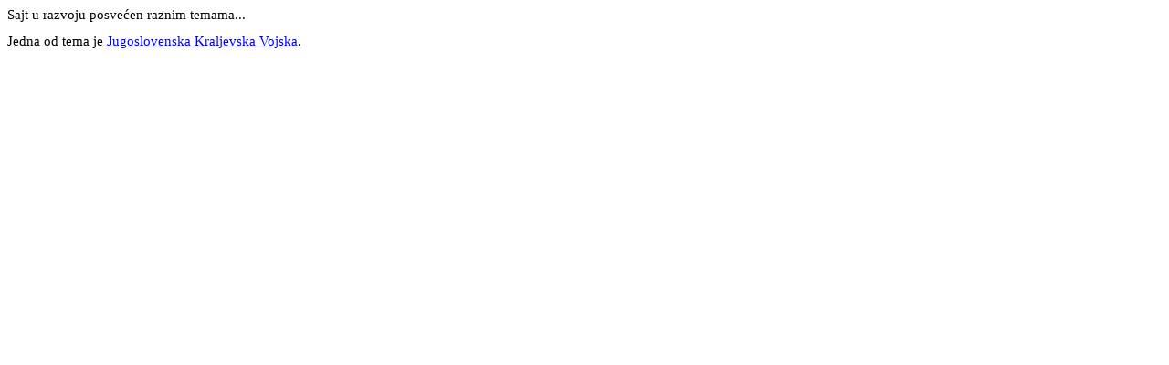

--- FILE ---
content_type: text/html
request_url: http://apantelic.rs/
body_size: 1320
content:
<html>

<head>
<meta http-equiv=Content-Type content="text/html; charset=windows-1252">
<meta name=Generator content="Microsoft Word 14 (filtered)">
<style>
<!--
 /* Font Definitions */
 @font-face
	{font-family:Calibri;
	panose-1:2 15 5 2 2 2 4 3 2 4;}
 /* Style Definitions */
 p.MsoNormal, li.MsoNormal, div.MsoNormal
	{margin-top:0cm;
	margin-right:0cm;
	margin-bottom:10.0pt;
	margin-left:0cm;
	line-height:115%;
	font-size:11.0pt;
	font-family:"Calibri","sans-serif";}
a:link, span.MsoHyperlink
	{font-family:"Times New Roman","serif";
	color:blue;
	text-decoration:underline;}
a:visited, span.MsoHyperlinkFollowed
	{color:purple;
	text-decoration:underline;}
.MsoChpDefault
	{font-family:"Calibri","sans-serif";}
.MsoPapDefault
	{margin-bottom:10.0pt;
	line-height:115%;}
@page WordSection1
	{size:612.0pt 792.0pt;
	margin:72.0pt 72.0pt 72.0pt 72.0pt;}
div.WordSection1
	{page:WordSection1;}
-->
</style>

</head>

<body lang=EN-US link=blue vlink=purple>

<div class=WordSection1>

<p class=MsoNormal>Sajt u ra<span lang=SR-LATN-RS>zvoju posve&#263;en raznim
temama...</span></p>

<p class=MsoNormal><span lang=SR-LATN-RS>Jedna od tema je <a
href="http://apantelic.rs/jkv/jkv.htm">Jugoslovenska Kraljevska Vojska</a>.</span></p>

</div>

</body>

</html>
